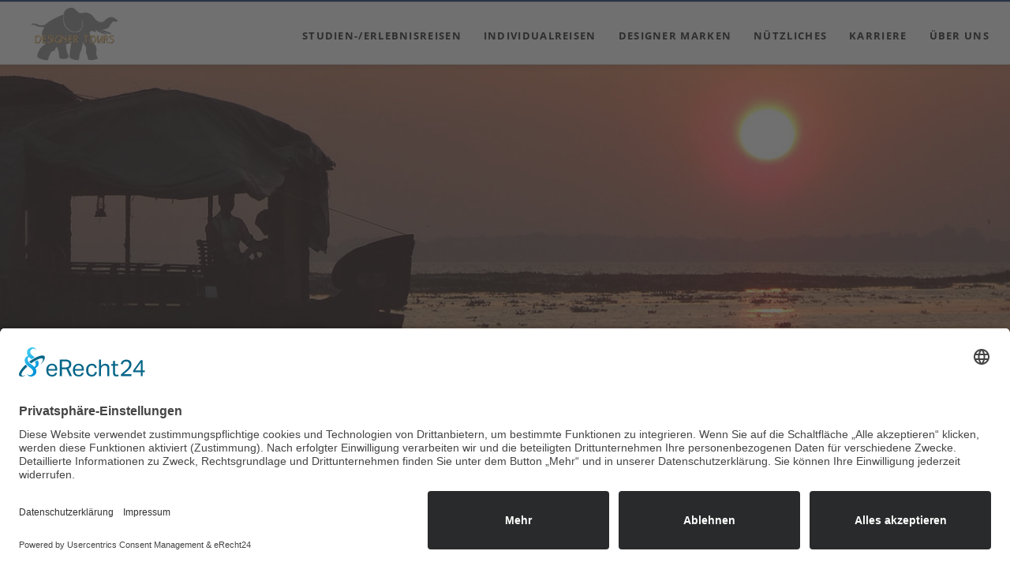

--- FILE ---
content_type: text/html; charset=utf-8
request_url: https://designer-tours.de/datenschutz/
body_size: 11876
content:
<!DOCTYPE html>
<html lang="de-DE">
<head>

      <meta charset="utf-8">
    <title>Datenschutz - designer-tours.de</title>
    <base href="https://designer-tours.de/">

    <meta name="robots" content="index,follow">
<meta name="description" content="">
<meta name="keywords" content="">

<script id="usercentrics-cmp" async data-eu-mode="true" data-settings-id="VA_N-JXhd" src="https://app.eu.usercentrics.eu/browser-ui/latest/loader.js"></script>


    <meta name="viewport" content="width=device-width,initial-scale=1.0,shrink-to-fit=no">
        <link rel="stylesheet" href="assets/css/493d4fad5fa2.css">
        <script src="assets/js/752dda27297c.js"></script>

          <!--[if lt IE 9]><script src="assets/html5shiv/3.7.2/html5shiv-printshiv.min.js"></script><![endif]-->
      
</head>
<body id="top" class="mac chrome webkit ch131 oneo-no-sidebar oneo-fullwidth">

  	
	<div class="page">

					<header class="page-header">
				
<div class="header-navigation">
<div class="main-navigation-wrapper">
<!-- indexer::stop -->
<h1 class="ce_rsce_oneo_logo logo">
	<a href="">
								

<img src="files/designer-tours.de/img/logo-dt.png" width="2709" height="1668" alt="designer-tours.de">


			</a>
</h1>
<!-- indexer::continue -->

<!-- indexer::stop -->
<nav class="mod_rocksolid_mega_menu main-navigation block">

  
  <a href="datenschutz/#skipNavigation182" class="invisible">Navigation überspringen</a>

  <ul class="level_1">

	
				
		
			<li class="submenu sibling first">
				<a href="studien-erlebnisreisen/" title="Studien-/Erlebnisreisen" class="submenu sibling first">Studien-/Erlebnisreisen									</a>
				<ul class="level_2">

	
				
		
			<li class="submenu first">
				<a href="studien-erlebnisreisen/reisen-nach-afrika/" title="Reisen nach Afrika" class="submenu first">Reisen nach Afrika									</a>
				<ul class="level_3">

	
				
		
			<li class="first last">
				<a href="studien-erlebnisreisen/reisen-nach-afrika/sansibar/" title="Sansibar" class="first last">Sansibar									</a>
							</li>

		
	
</ul>
			</li>

		
	
				
		
			<li>
				<a href="studien-erlebnisreisen/reisen-nach-asien/" title="Indien Insider">Reisen nach Asien									</a>
							</li>

		
	
				
		
			<li>
				<a href="studien-erlebnisreisen/reisen-nach-australien-neuseeland/" title="Reisen nach Australien &amp; Neuseeland">Reisen nach Australien & Neuseeland									</a>
							</li>

		
	
				
		
			<li>
				<a href="studien-erlebnisreisen/reisen-nach-europa/Montenegro/" title="Wilde Schönheit im Balkan">Reisen nach Europa									</a>
							</li>

		
	
				
		
			<li>
				<a href="studien-erlebnisreisen/reisen-nach-latein-und-suedamerika/" title="Reisen nach Latein- und Südamerika">Reisen nach Latein- und Südamerika									</a>
							</li>

		
	
				
		
			<li>
				<a href="studien-erlebnisreisen/reisen-nach-nordamerika/" title="Reisen nach Nordamerika">Reisen nach Nordamerika									</a>
							</li>

		
	
				
		
			<li>
				<a href="studien-erlebnisreisen/reisen-in-den-orient/" title="Reisen in den Orient">Reisen in den Orient									</a>
							</li>

		
	
				
		
			<li>
				<a href="studien-erlebnisreisen/unsere-staedtereisen-city-breaks/" title="Unsere Städtereisen / City-Breaks">Unsere Städtereisen / City-Breaks									</a>
							</li>

		
	
				
		
			<li class="last">
				<a href="studien-erlebnisreisen/wanderreisen/" title="Wanderreisen" class="last">Wanderreisen									</a>
							</li>

		
	
</ul>
			</li>

		
	
				
		
			<li class="sibling">
				<a href="individualreisen/" title="Individualreisen" class="sibling">Individualreisen									</a>
							</li>

		
	
				
		
			<li class="submenu sibling">
				<a href="designer-marken/" title="DESIGNER Marken" class="submenu sibling">DESIGNER Marken									</a>
				<ul class="level_2">

	
				
		
			<li class="first">
				<a href="designer-tours-de/" title="DESIGNER TOURS" class="first">DESIGNER TOURS									</a>
							</li>

		
	
				
		
			<li>
				<a href="http://www.designer-reiselounge.de/" title="ReiseLOUNGE" target="_blank">ReiseLOUNGE									</a>
							</li>

		
	
				
		
			<li class="last">
				<a href="https://www.designer-ferienwohnungen.de" title="Designer Ferienwohnungen" class="last" target="_blank">Designer Ferienwohnungen									</a>
							</li>

		
	
</ul>
			</li>

		
	
				
		
			<li class="submenu sibling">
				<a href="nuetzliches/" title="Nützliches" class="submenu sibling">Nützliches									</a>
				<ul class="level_2">

	
				
		
			<li class="first">
				<a href="https://myflyright.com/de/?utm_source=INPXFX&utm_content=referral_link" title="Myflyright" class="first" target="_blank">Myflyright									</a>
							</li>

		
	
				
		
			<li>
				<a href="nuetzliches/aus-aller-welt/" title="Aus aller Welt">Aus aller Welt									</a>
							</li>

		
	
				
		
			<li>
				<a href="https://www.reiseversicherung.de/de/erv-tippgeber-buchungslink/index.html?tipagency=020907000000&ba=standard&confirmationtarget=info@designer-tours.de&confirmationtype=emailplaintext" title="Reiseversicherung" target="_blank">Reiseversicherung									</a>
							</li>

		
	
				
		
			<li>
				<a href="https://designer-tours.de/files/designer-tours.de/Formblatt%20Designer%20Tours%20GmbH%26CoKG.pdf" title="Formblatt" target="_blank">Formblatt									</a>
							</li>

		
	
				
		
			<li class="last">
				<a href="https://designer-tours.de/files/designer-tours.de/Anmeldeformular_2022.pdf" title="Anmeldeformular" class="last" target="_blank">Anmeldeformular									</a>
							</li>

		
	
</ul>
			</li>

		
	
				
		
			<li class="submenu sibling">
				<a href="karriere/" title="Karriere" class="submenu sibling">Karriere									</a>
				<ul class="level_2">

	
				
		
			<li class="first last">
				<a href="stellenausschreibungen/" title="Stellenausschreibungen" class="first last">Stellenausschreibungen									</a>
							</li>

		
	
</ul>
			</li>

		
	
				
		
			<li class="submenu sibling last">
				<a href="ueber-uns/" title="Über uns" class="submenu sibling last">Über uns									</a>
				<ul class="level_2">

	
				
		
			<li class="first">
				<a href="ueber-uns/kontakt/" title="Kontakt" class="first">Kontakt									</a>
							</li>

		
	
				
		
			<li>
				<a href="ueber-uns/unser-team/" title="Unser Team">Unser Team									</a>
							</li>

		
	
				
		
			<li>
				<a href="ueber-uns/andere-ueber-uns/" title="Andere über uns">Andere über uns									</a>
							</li>

		
	
				
		
			<li>
				<a href="ueber-uns/sozial-verantwortliches-reisen/" title="Sozial verantwortliches Reisen">Sozial verantwortliches Reisen									</a>
							</li>

		
	
				
		
			<li class="last">
				<a href="ueber-uns/auszeichnungen/" title="Auszeichnungen" class="last">Auszeichnungen									</a>
							</li>

		
	
</ul>
			</li>

		
	
</ul>

  <a id="skipNavigation182" class="invisible">&nbsp;</a>

</nav>
<!-- indexer::continue -->

</div>
</div>
<div class="main-navigation-mobile">
<!-- indexer::stop -->
<nav class="mod_customnav block">

  
  <a href="datenschutz/#skipNavigation151" class="invisible">Navigation überspringen</a>

  <ul class="level_1">

	
				
		
			<li class="first">
				<a href="studien-erlebnisreisen/" title="Studien-/Erlebnisreisen" class="first">Studien-/Erlebnisreisen									</a>
							</li>

		
	
				
		
			<li>
				<a href="studien-erlebnisreisen/reisen-nach-nordamerika/" title="Reisen nach Nordamerika">Reisen nach Nordamerika									</a>
							</li>

		
	
				
		
			<li>
				<a href="studien-erlebnisreisen/reisen-nach-afrika/" title="Reisen nach Afrika">Reisen nach Afrika									</a>
							</li>

		
	
				
		
			<li>
				<a href="studien-erlebnisreisen/reisen-nach-asien/" title="Indien Insider">Reisen nach Asien									</a>
							</li>

		
	
				
		
			<li>
				<a href="studien-erlebnisreisen/reisen-nach-australien-neuseeland/" title="Reisen nach Australien &amp; Neuseeland">Reisen nach Australien & Neuseeland									</a>
							</li>

		
	
				
		
			<li>
				<a href="studien-erlebnisreisen/reisen-nach-europa/Montenegro/" title="Wilde Schönheit im Balkan">Reisen nach Europa									</a>
							</li>

		
	
				
		
			<li>
				<a href="studien-erlebnisreisen/reisen-nach-latein-und-suedamerika/" title="Reisen nach Latein- und Südamerika">Reisen nach Latein- und Südamerika									</a>
							</li>

		
	
				
		
			<li>
				<a href="individualreisen/" title="Individualreisen">Individualreisen									</a>
							</li>

		
	
				
		
			<li>
				<a href="stellenausschreibungen/" title="Stellenausschreibungen">Stellenausschreibungen									</a>
							</li>

		
	
				
		
			<li>
				<a href="kundenstimmen/" title="Kundenstimmen">Kundenstimmen									</a>
							</li>

		
	
				
		
			<li>
				<a href="ueber-uns/" title="Über uns">Über uns									</a>
							</li>

		
	
				
		
			<li>
				<a href="ueber-uns/unser-team/" title="Unser Team">Unser Team									</a>
							</li>

		
	
				
		
			<li>
				<a href="ueber-uns/kontakt/" title="Kontakt">Kontakt									</a>
							</li>

		
	
				
		
			<li>
				<a href="impressum/" title="Impressum">Impressum									</a>
							</li>

		
	
				
		
			<li class="active">
				<span class="active">Datenschutz									</span>
							</li>

		
	
				
		
			<li class="last">
				<a href="agb/" title="AGB" class="last">AGB									</a>
							</li>

		
	
</ul>

  <a id="skipNavigation151" class="invisible">&nbsp;</a>

</nav>
<!-- indexer::continue -->
<ul class="icon-links ce_rsce_oneo_icon_links main-navigation-mobile-icons">
			<li>
			<a href="&#35;" data-icon="&#xe132;" style="color: #55acee;">
				<span class="icon-links-label">Twitter</span>
			</a>
		</li>
			<li>
			<a href="&#35;" data-icon="&#xe098;" style="color: #cc3d2d;">
				<span class="icon-links-label">Google+</span>
			</a>
		</li>
			<li>
			<a href="&#35;" data-icon="&#xe076;" style="color: #3b5998;">
				<span class="icon-links-label">Facebook</span>
			</a>
		</li>
	</ul>

</div>			</header>
		
			
<div class="tagline">
<div class="tagline-inner">
</div>
</div>
		<div class="content-wrapper">

			<section role="main" class="main-content">

				
<div class="mod_article first block" id="slider-62">

  
  <div class="mod_rocksolid_slider first last block">

			
	
	
	
		
		
		
		
		<div data-rsts-type="image">
							

<img src="files/designer-tours.de/img/Suedindien/DSC00629slide.jpg" width="1920" height="402" alt="">


								</div>

		
	
	
	
</div>

<script>
(function() {

var sliderElement = [].slice.call(document.getElementsByClassName('mod_rocksolid_slider'), -1 )[0];

if (window.jQuery && jQuery.fn.rstSlider) {
	init();
}
else {
	document.addEventListener('DOMContentLoaded', init);
}

function init() {

	var $ = jQuery;
	var slider = $(sliderElement);

		slider.find('video[data-rsts-background], [data-rsts-type=video] video').each(function() {
		// Disable mejs for videos
		this.player = false;
	});
	
	slider.rstSlider({"type":"fade-in-out","skin":"liquid","height":"400px","navType":"bullets","scaleMode":"crop","imagePosition":"center","random":false,"loop":true,"videoAutoplay":false,"autoplayProgress":false,"pauseAutoplayOnHover":false,"keyboard":true,"captions":true,"controls":true,"thumbControls":false,"combineNavItems":true,"autoplay":6000,"visibleAreaAlign":0.5,"gapSize":"0%"});

		// Fix missing lightbox links
	$(function() {

		if (!$.fn.colorbox) {
			return;
		}

		var lightboxConfig = {
						loop: false,
			rel: function() {
				return $(this).attr('data-lightbox');
			},
			maxWidth: '95%',
			maxHeight: '95%'
					};

		
		var update = function(links) {
						links.colorbox(lightboxConfig);
		};

		slider.on('rsts-slidestart rsts-slidestop', function(event) {
			update(slider.find('a[data-lightbox]'));
		});

		update(slider.find('a[data-lightbox]'));

	});
	
}

})();
</script>

  
</div>

<div class="mod_article last block" id="datenschutz">

  
  
<div class="centered-wrapper ce_rsce_oneo_centered_wrapper_start first " style=" ">

	
	
	<div class="centered-wrapper-inner ">

<div class="headline-box -align-left ce_rsce_oneo_headline_box ">
				<h2 class=" ">Datenschutz</h2>
	</div>

<div class="ce_text block">

  
  
      <h1>Datenschutzinformation</h1>
<h2>1. Datenschutz auf einen Blick</h2>
<h3>Allgemeine Hinweise</h3>
<p>Die folgenden Hinweise geben einen einfachen Überblick darüber, was mit Ihren personenbezogenen Daten passiert, wenn Sie diese Website besuchen. Personenbezogene Daten sind alle Daten, mit denen Sie persönlich identifiziert werden können. Ausführliche Informationen zum Thema Datenschutz entnehmen Sie unserer unter diesem Text aufgeführten Datenschutzinfomation.</p>
<h3>Datenerfassung auf dieser Website</h3>
<h4>Wer ist verantwortlich für die Datenerfassung auf dieser Website?</h4>
<p>Die Datenverarbeitung auf dieser Website erfolgt durch den Websitebetreiber. Dessen Kontaktdaten können Sie dem Impressum dieser Website entnehmen.</p>
<h4>Wie erfassen wir Ihre Daten?</h4>
<p>Ihre Daten werden zum einen dadurch erhoben, dass Sie uns diese mitteilen. Hierbei kann es sich z.&nbsp;B. um Daten handeln, die Sie in ein Kontaktformular eingeben.</p>
<p>Andere Daten werden automatisch oder nach Ihrer Einwilligung beim Besuch der Website durch unsere IT-Systeme erfasst. Das sind vor allem technische Daten (z.&nbsp;B. Internetbrowser, Betriebssystem oder Uhrzeit des Seitenaufrufs). Die Erfassung dieser Daten erfolgt automatisch, sobald Sie diese Website betreten.</p>
<h4>Wofür nutzen wir Ihre Daten?</h4>
<p>Ein Teil der Daten wird erhoben, um eine fehlerfreie Bereitstellung der Website zu gewährleisten. Andere Daten können zur Analyse Ihres Nutzerverhaltens verwendet werden.</p>
<h4>Welche Rechte haben Sie bezüglich Ihrer Daten?</h4>
<p>Sie haben jederzeit das Recht, unentgeltlich Auskunft über Herkunft, Empfänger und Zweck Ihrer gespeicherten personenbezogenen Daten zu erhalten. Sie haben außerdem ein Recht, die Berichtigung oder Löschung dieser Daten zu verlangen. Wenn Sie eine Einwilligung zur Datenverarbeitung erteilt haben, können Sie diese Einwilligung jederzeit für die Zukunft widerrufen. Außerdem haben Sie das Recht, unter bestimmten Umständen die Einschränkung der Verarbeitung Ihrer personenbezogenen Daten zu verlangen. Des Weiteren steht Ihnen ein Beschwerderecht bei der zuständigen Aufsichtsbehörde zu.</p>
<p>Hierzu sowie zu weiteren Fragen zum Thema Datenschutz können Sie sich jederzeit unter der im Impressum angegebenen Adresse an uns wenden.</p>
<h2>2. Hosting und Content Delivery Networks (CDN)</h2>
<h3>Externes Hosting</h3>
<p>Diese Website wird bei einem externen Dienstleister gehostet (Hoster). Die personenbezogenen Daten, die auf dieser Website erfasst werden, werden auf den Servern des Hosters gespeichert. Hierbei kann es sich v. a. um IP-Adressen, Kontaktanfragen, Meta- und Kommunikationsdaten, Vertragsdaten, Kontaktdaten, Namen, Websitezugriffe und sonstige Daten, die über eine Website generiert werden, handeln.</p>
<p>Der Einsatz des Hosters erfolgt zum Zwecke der Vertragserfüllung gegenüber unseren potenziellen und bestehenden Kunden (Art. 6 Abs. 1 lit. b DSGVO) und im Interesse einer sicheren, schnellen und effizienten Bereitstellung unseres Online-Angebots durch einen professionellen Anbieter (Art. 6 Abs. 1 lit. f DSGVO).</p>
<p>Unser Hoster wird Ihre Daten nur insoweit verarbeiten, wie dies zur Erfüllung seiner Leistungspflichten erforderlich ist und unsere Weisungen in Bezug auf diese Daten befolgen.</p>
<p>Wir setzen folgenden Hoster ein:</p>
<p>moondesign<br> Vogteistr. 19<br> 23570 Lübeck-Travemünde</p>
<h4>Abschluss eines Vertrages über Auftragsverarbeitung</h4>
<p>Um die datenschutzkonforme Verarbeitung zu gewährleisten, haben wir einen Vertrag über Auftragsverarbeitung mit unserem Hoster geschlossen.</p>
<h2>3. Allgemeine Hinweise und Pflicht&shy;informationen</h2>
<h3>Datenschutz</h3>
<p>Die Betreiber dieser Seiten nehmen den Schutz Ihrer persönlichen Daten sehr ernst. Wir behandeln Ihre personenbezogenen Daten vertraulich und entsprechend der gesetzlichen Datenschutzvorschriften sowie dieser Datenschutzerklärung.</p>
<p>Wenn Sie diese Website benutzen, werden verschiedene personenbezogene Daten erhoben. Personenbezogene Daten sind Daten, mit denen Sie persönlich identifiziert werden können. Die vorliegende Datenschutzerklärung erläutert, welche Daten wir erheben und wofür wir sie nutzen. Sie erläutert auch, wie und zu welchem Zweck das geschieht.</p>
<p>Wir weisen darauf hin, dass die Datenübertragung im Internet (z.&nbsp;B. bei der Kommunikation per E-Mail) Sicherheitslücken aufweisen kann. Ein lückenloser Schutz der Daten vor dem Zugriff durch Dritte ist nicht möglich.</p>
<h3>Hinweis zur verantwortlichen Stelle</h3>
<p>Die verantwortliche Stelle für die Datenverarbeitung auf dieser Website ist:</p>
<p>DESIGNER TOURS GmbH &amp; Co.KG<br>Flensburger Str. 40 • 24376 Kappeln</p>
<p>Telefon: +49 (0) 4642 - 92575 0<br>Telefax: +49 (0) 4642 - 92575 26<br>E-Mail: &#105;&#110;&#x66;&#111;&#x40;&#x64;&#x65;&#115;&#x69;&#x67;&#110;&#x65;&#x72;&#45;&#x74;&#x6F;&#x75;&#114;&#x73;&#46;&#x64;&#101;<br>Website: www.designer-tours.de</p>
<p>Amtsgericht Flensburg • HR A 10388<br>StNr.: 29/280/59342 • UStID: DE 338535175<br>Persönlich haftende Gesellschafterin:<br>DESIGNER TOURS Verwaltungs GmbH <br>Amtsgericht Flensburg, HR B 14640 <br>Geschäftsführer : Sumeet Sehgal</p>
<p>Verantwortliche Stelle ist die natürliche oder juristische Person, die allein oder gemeinsam mit anderen über die Zwecke und Mittel der Verarbeitung von personenbezogenen Daten (z.&nbsp;B. Namen, E-Mail-Adressen o. Ä.) entscheidet.</p>
<h3>Speicherdauer</h3>
<p>Soweit innerhalb dieser Datenschutzerklärung keine speziellere Speicherdauer genannt wurde, verbleiben Ihre personenbezogenen Daten bei uns, bis der Zweck für die Datenverarbeitung entfällt. Wenn Sie ein berechtigtes Löschersuchen geltend machen oder eine Einwilligung zur Datenverarbeitung widerrufen, werden Ihre Daten gelöscht, sofern wir keinen anderen rechtlich zulässigen&nbsp; Gründe für die Speicherung Ihrer personenbezogenen Daten haben (z.B. steuer- oder handelsrechtliche Aufbewahrungsfristen); im letztgenannten Fall erfolgt die Löschung nach Fortfall dieser Gründe.</p>
<h3>&nbsp;</h3>
<h3>Widerruf Ihrer Einwilligung zur Datenverarbeitung</h3>
<p>Viele Datenverarbeitungsvorgänge sind nur mit Ihrer ausdrücklichen Einwilligung möglich. Sie können eine bereits erteilte Einwilligung jederzeit widerrufen. Die Rechtmäßigkeit der bis zum Widerruf erfolgten Datenverarbeitung bleibt vom Widerruf unberührt.</p>
<h3>Widerspruchsrecht gegen die Datenerhebung in besonderen Fällen sowie gegen Direktwerbung (Art. 21 DSGVO)</h3>
<p>WENN DIE DATENVERARBEITUNG AUF GRUNDLAGE VON ART. 6 ABS. 1 LIT. E ODER F DSGVO ERFOLGT, HABEN SIE JEDERZEIT DAS RECHT, AUS GRÜNDEN, DIE SICH AUS IHRER BESONDEREN SITUATION ERGEBEN, GEGEN DIE VERARBEITUNG IHRER PERSONENBEZOGENEN DATEN WIDERSPRUCH EINZULEGEN; DIES GILT AUCH FÜR EIN AUF DIESE BESTIMMUNGEN GESTÜTZTES PROFILING. DIE JEWEILIGE RECHTSGRUNDLAGE, AUF DENEN EINE VERARBEITUNG BERUHT, ENTNEHMEN SIE DIESER DATENSCHUTZERKLÄRUNG. WENN SIE WIDERSPRUCH EINLEGEN, WERDEN WIR IHRE BETROFFENEN PERSONENBEZOGENEN DATEN NICHT MEHR VERARBEITEN, ES SEI DENN, WIR KÖNNEN ZWINGENDE SCHUTZWÜRDIGE GRÜNDE FÜR DIE VERARBEITUNG NACHWEISEN, DIE IHRE INTERESSEN, RECHTE UND FREIHEITEN ÜBERWIEGEN ODER DIE VERARBEITUNG DIENT DER GELTENDMACHUNG, AUSÜBUNG ODER VERTEIDIGUNG VON RECHTSANSPRÜCHEN (WIDERSPRUCH NACH ART. 21 ABS. 1 DSGVO).</p>
<p>WERDEN IHRE PERSONENBEZOGENEN DATEN VERARBEITET, UM DIREKTWERBUNG ZU BETREIBEN, SO HABEN SIE DAS RECHT, JEDERZEIT WIDERSPRUCH GEGEN DIE VERARBEITUNG SIE BETREFFENDER PERSONENBEZOGENER DATEN ZUM ZWECKE DERARTIGER WERBUNG EINZULEGEN; DIES GILT AUCH FÜR DAS PROFILING, SOWEIT ES MIT SOLCHER DIREKTWERBUNG IN VERBINDUNG STEHT. WENN SIE WIDERSPRECHEN, WERDEN IHRE PERSONENBEZOGENEN DATEN ANSCHLIESSEND NICHT MEHR ZUM ZWECKE DER DIREKTWERBUNG VERWENDET (WIDERSPRUCH NACH ART. 21 ABS. 2 DSGVO).</p>
<h3>Beschwerde&shy;recht bei der zuständigen Aufsichts&shy;behörde</h3>
<p>Im Falle von Verstößen gegen die DSGVO steht den Betroffenen ein Beschwerderecht bei einer Aufsichtsbehörde, insbesondere in dem Mitgliedstaat ihres gewöhnlichen Aufenthalts, ihres Arbeitsplatzes oder des Orts des mutmaßlichen Verstoßes zu. Das Beschwerderecht besteht unbeschadet anderweitiger verwaltungsrechtlicher oder gerichtlicher Rechtsbehelfe.</p>
<h3>Recht auf Daten&shy;übertrag&shy;barkeit</h3>
<p>Sie haben das Recht, Daten, die wir auf Grundlage Ihrer Einwilligung oder in Erfüllung eines Vertrags automatisiert verarbeiten, an sich oder an einen Dritten in einem gängigen, maschinenlesbaren Format aushändigen zu lassen. Sofern Sie die direkte Übertragung der Daten an einen anderen Verantwortlichen verlangen, erfolgt dies nur, soweit es technisch machbar ist.</p>
<h3>SSL- bzw. TLS-Verschlüsselung</h3>
<p>Diese Seite nutzt aus Sicherheitsgründen und zum Schutz der Übertragung vertraulicher Inhalte, wie zum Beispiel Bestellungen oder Anfragen, die Sie an uns als Seitenbetreiber senden, eine SSL- bzw. TLS-Verschlüsselung. Eine verschlüsselte Verbindung erkennen Sie daran, dass die Adresszeile des Browsers von „http://“ auf „https://“ wechselt und an dem Schloss-Symbol in Ihrer Browserzeile.</p>
<p>Wenn die SSL- bzw. TLS-Verschlüsselung aktiviert ist, können die Daten, die Sie an uns übermitteln, nicht von Dritten mitgelesen werden.</p>
<h3>Auskunft, Löschung und Berichtigung</h3>
<p>Sie haben im Rahmen der geltenden gesetzlichen Bestimmungen jederzeit das Recht auf unentgeltliche Auskunft über Ihre gespeicherten personenbezogenen Daten, deren Herkunft und Empfänger und den Zweck der Datenverarbeitung und ggf. ein Recht auf Berichtigung oder Löschung dieser Daten. Hierzu sowie zu weiteren Fragen zum Thema personenbezogene Daten können Sie sich jederzeit unter der im Impressum angegebenen Adresse an uns wenden.</p>
<h3>Recht auf Einschränkung der Verarbeitung</h3>
<p>Sie haben das Recht, die Einschränkung der Verarbeitung Ihrer personenbezogenen Daten zu verlangen. Hierzu können Sie sich jederzeit unter der im Impressum angegebenen Adresse an uns wenden. Das Recht auf Einschränkung der Verarbeitung besteht in folgenden Fällen:</p>
<ul>
<li>Wenn Sie die Richtigkeit Ihrer bei uns gespeicherten personenbezogenen Daten bestreiten, benötigen wir in der Regel Zeit, um dies zu überprüfen. Für die Dauer der Prüfung haben Sie das Recht, die Einschränkung der Verarbeitung Ihrer personenbezogenen Daten zu verlangen.</li>
<li>Wenn die Verarbeitung Ihrer personenbezogenen Daten unrechtmäßig geschah/geschieht, können Sie statt der Löschung die Einschränkung der Datenverarbeitung verlangen.</li>
<li>Wenn wir Ihre personenbezogenen Daten nicht mehr benötigen, Sie sie jedoch zur Ausübung, Verteidigung oder Geltendmachung von Rechtsansprüchen benötigen, haben Sie das Recht, statt der Löschung die Einschränkung der Verarbeitung Ihrer personenbezogenen Daten zu verlangen.</li>
<li>Wenn Sie einen Widerspruch nach Art. 21 Abs. 1 DSGVO eingelegt haben, muss eine Abwägung zwischen Ihren und unseren Interessen vorgenommen werden. Solange noch nicht feststeht, wessen Interessen überwiegen, haben Sie das Recht, die Einschränkung der Verarbeitung Ihrer personenbezogenen Daten zu verlangen.</li>
</ul>
<p>Wenn Sie die Verarbeitung Ihrer personenbezogenen Daten eingeschränkt haben, dürfen diese Daten – von ihrer Speicherung abgesehen – nur mit Ihrer Einwilligung oder zur Geltendmachung, Ausübung oder Verteidigung von Rechtsansprüchen oder zum Schutz der Rechte einer anderen natürlichen oder juristischen Person oder aus Gründen eines wichtigen öffentlichen Interesses der Europäischen Union oder eines Mitgliedstaats verarbeitet werden.</p>
<h3>Widerspruch gegen Werbe-E-Mails</h3>
<p>Der Nutzung von im Rahmen der Impressumspflicht veröffentlichten Kontaktdaten zur Übersendung von nicht ausdrücklich angeforderter Werbung und Informationsmaterialien wird hiermit widersprochen. Die Betreiber der Seiten behalten sich ausdrücklich rechtliche Schritte im Falle der unverlangten Zusendung von Werbeinformationen, etwa durch Spam-E-Mails, vor.</p>
<h2>4. Datenerfassung auf dieser Website</h2>
<h3>Cookies</h3>
<p>Unsere Internetseiten verwenden so genannte „Cookies“. Cookies sind kleine Textdateien und richten auf Ihrem Endgerät keinen Schaden an. Sie werden entweder vorübergehend für die Dauer einer Sitzung (Session-Cookies) oder dauerhaft (permanente Cookies) auf Ihrem Endgerät gespeichert. Session-Cookies werden nach Ende Ihres Besuchs automatisch gelöscht. Permanente Cookies bleiben auf Ihrem Endgerät gespeichert, bis Sie diese selbst löschen&nbsp;oder eine automatische Löschung durch Ihren Webbrowser erfolgt.</p>
<p>Teilweise können auch Cookies von Drittunternehmen auf Ihrem Endgerät gespeichert werden, wenn Sie unsere Seite betreten (Third-Party-Cookies). Diese ermöglichen uns oder Ihnen die Nutzung bestimmter Dienstleistungen des Drittunternehmens (z.B. Cookies zur Abwicklung von Zahlungsdienstleistungen).</p>
<p>Cookies haben verschiedene Funktionen. Zahlreiche Cookies sind technisch notwendig, da bestimmte Websitefunktionen ohne diese nicht funktionieren würden (z.B. die Warenkorbfunktion oder die Anzeige von Videos). Andere Cookies dienen dazu, das Nutzerverhalten auszuwerten&nbsp;oder Werbung anzuzeigen.</p>
<p>Cookies, die zur Durchführung des elektronischen Kommunikationsvorgangs (notwendige Cookies) oder zur Bereitstellung bestimmter, von Ihnen erwünschter Funktionen (funktionale Cookies, z. B. für die Warenkorbfunktion) oder zur Optimierung der Website (z.B. Cookies zur Messung des Webpublikums) erforderlich sind, werden auf Grundlage von Art. 6 Abs. 1 lit. f DSGVO gespeichert, sofern keine andere Rechtsgrundlage angegeben wird. Der Websitebetreiber hat ein berechtigtes Interesse an der Speicherung von Cookies zur technisch fehlerfreien und optimierten Bereitstellung seiner Dienste. Sofern eine Einwilligung zur Speicherung von Cookies abgefragt wurde, erfolgt die Speicherung der betreffenden Cookies ausschließlich auf Grundlage dieser Einwilligung (Art. 6 Abs. 1 lit. a DSGVO); die Einwilligung ist jederzeit widerrufbar.</p>
<p>Sie können Ihren Browser so einstellen, dass Sie über das Setzen von Cookies informiert werden und Cookies nur im Einzelfall erlauben, die Annahme von Cookies für bestimmte Fälle oder generell ausschließen sowie das automatische Löschen der Cookies beim Schließen des Browsers aktivieren. Bei der Deaktivierung von Cookies kann die Funktionalität dieser Website eingeschränkt sein.</p>
<p>Soweit Cookies von Drittunternehmen oder zu Analysezwecken eingesetzt werden, werden wir Sie hierüber im Rahmen dieser Datenschutzerklärung gesondert informieren und ggf. eine Einwilligung abfragen.</p>
<h3>Cookie-Einwilligung mit Usercentrics</h3>
<p>Diese Website nutzt die Cookie-Consent-Technologie von Usercentrics, um Ihre Einwilligung zur Speicherung bestimmter Cookies auf Ihrem Endgerät oder zum Einsatz bestimmter Technologien einzuholen und diese datenschutzkonform zu dokumentieren. Anbieter dieser Technologie ist die Usercentrics GmbH, Rosental 4, 80331 München, Website: <a href="https://usercentrics.com/de/" target="_blank" rel="noopener noreferrer">https://usercentrics.com/de/</a> (im Folgenden „Usercentrics“).</p>
<p>Wenn Sie unsere Website betreten, werden folgende personenbezogene Daten an Usercentrics übertragen:</p>
<ul>
<li>Ihre Einwilligung(en) bzw. der Widerruf Ihrer Einwilligung(en)</li>
<li>Ihre IP-Adresse</li>
<li>Informationen über Ihren Browser</li>
<li>Informationen über Ihr Endgerät</li>
<li>Zeitpunkt Ihres Besuchs auf der Website</li>
</ul>
<p>Des Weiteren speichert Usercentrics ein Cookie in Ihrem Browser, um Ihnen die erteilten Einwilligungen bzw. deren Widerruf zuordnen zu können. Die so erfassten Daten werden gespeichert, bis Sie uns zur Löschung auffordern, das Usercentrics-Cookie selbst löschen oder der Zweck für die Datenspeicherung entfällt. Zwingende gesetzliche Aufbewahrungspflichten bleiben unberührt.</p>
<p>Der Einsatz von Usercentrics erfolgt, um die gesetzlich vorgeschriebenen Einwilligungen für den Einsatz bestimmter Technologien einzuholen. Rechtsgrundlage hierfür ist Art. 6 Abs. 1 S. 1 lit. c DSGVO.</p>
<h4>Vertrag über Auftragsverarbeitung</h4>
<p>Wir haben einen Vertrag über Auftragsverarbeitung mit Usercentrics geschlossen. Hierbei handelt es sich um einen datenschutzrechtlich vorgeschriebenen Vertrag, der gewährleistet, dass Usercentrics die personenbezogenen Daten unserer Websitebesucher nur nach unseren Weisungen und unter Einhaltung der der DSGVO verarbeitet.</p>
<h3>Server-Log-Dateien</h3>
<p>Der Provider der Seiten erhebt und speichert automatisch Informationen in so genannten Server-Log-Dateien, die Ihr Browser automatisch an uns übermittelt. Dies sind:</p>
<ul>
<li>Browsertyp und Browserversion</li>
<li>verwendetes Betriebssystem</li>
<li>Referrer URL</li>
<li>Hostname des zugreifenden Rechners</li>
<li>Uhrzeit der Serveranfrage</li>
<li>IP-Adresse</li>
</ul>
<p>Eine Zusammenführung dieser Daten mit anderen Datenquellen wird nicht vorgenommen.</p>
<p>Die Erfassung dieser Daten erfolgt auf Grundlage von Art. 6 Abs. 1 lit. f DSGVO. Der Websitebetreiber hat ein berechtigtes Interesse an der technisch fehlerfreien Darstellung und der Optimierung seiner Website – hierzu müssen die Server-Log-Files erfasst werden.</p>
<h3>Kontaktformular</h3>
<p>Wenn Sie uns per Kontaktformular Anfragen zukommen lassen, werden Ihre Angaben aus dem Anfrageformular inklusive der von Ihnen dort angegebenen Kontaktdaten zwecks Bearbeitung der Anfrage und für den Fall von Anschlussfragen bei uns gespeichert. Diese Daten geben wir nicht ohne Ihre Einwilligung weiter.</p>
<p>Die Verarbeitung dieser Daten erfolgt auf Grundlage von Art. 6 Abs. 1 lit. b DSGVO, sofern Ihre Anfrage mit der Erfüllung eines Vertrags zusammenhängt oder zur Durchführung vorvertraglicher Maßnahmen erforderlich ist. In allen übrigen Fällen beruht die Verarbeitung auf unserem berechtigten Interesse an der effektiven Bearbeitung der an uns gerichteten Anfragen (Art. 6 Abs. 1 lit. f DSGVO) oder auf Ihrer Einwilligung (Art. 6 Abs. 1 lit. a DSGVO) sofern diese abgefragt wurde.</p>
<p>Die von Ihnen im Kontaktformular eingegebenen Daten verbleiben bei uns, bis Sie uns zur Löschung auffordern, Ihre Einwilligung zur Speicherung widerrufen oder der Zweck für die Datenspeicherung entfällt (z.&nbsp;B. nach abgeschlossener Bearbeitung Ihrer Anfrage). Zwingende gesetzliche Bestimmungen – insbesondere Aufbewahrungsfristen – bleiben unberührt.</p>
<h3>Anfrage per E-Mail, Telefon oder Telefax</h3>
<p>Wenn Sie uns per E-Mail, Telefon oder Telefax kontaktieren, wird Ihre Anfrage inklusive aller daraus hervorgehenden personenbezogenen Daten (Name, Anfrage) zum Zwecke der Bearbeitung Ihres Anliegens bei uns gespeichert und verarbeitet. Diese Daten geben wir nicht ohne Ihre Einwilligung weiter.</p>
<p>Die Verarbeitung dieser Daten erfolgt auf Grundlage von Art. 6 Abs. 1 lit. b DSGVO, sofern Ihre Anfrage mit der Erfüllung eines Vertrags zusammenhängt oder zur Durchführung vorvertraglicher Maßnahmen erforderlich ist. In allen übrigen Fällen beruht die Verarbeitung auf unserem berechtigten Interesse an der effektiven Bearbeitung der an uns gerichteten Anfragen (Art. 6 Abs. 1 lit. f DSGVO) oder auf Ihrer Einwilligung (Art. 6 Abs. 1 lit. a DSGVO) sofern diese abgefragt wurde.</p>
<p>Die von Ihnen an uns per Kontaktanfragen übersandten Daten verbleiben bei uns, bis Sie uns zur Löschung auffordern, Ihre Einwilligung zur Speicherung widerrufen oder der Zweck für die Datenspeicherung entfällt (z.&nbsp;B. nach abgeschlossener Bearbeitung Ihres Anliegens). Zwingende gesetzliche Bestimmungen – insbesondere gesetzliche Aufbewahrungsfristen – bleiben unberührt.</p>
<h2>5. Eigene Dienste</h2>
<h3>Umgang mit Bewerberdaten</h3>
<p>Wir bieten Ihnen die Möglichkeit, sich bei uns zu bewerben (z.&nbsp;B. per E-Mail, postalisch oder via Online-Bewerberformular). Im Folgenden informieren wir Sie über Umfang, Zweck und Verwendung Ihrer im Rahmen des Bewerbungsprozesses erhobenen personenbezogenen Daten. Wir versichern, dass die Erhebung, Verarbeitung und Nutzung Ihrer Daten in Übereinstimmung mit geltendem Datenschutzrecht und allen weiteren gesetzlichen Bestimmungen erfolgt und Ihre Daten streng vertraulich behandelt werden.</p>
<h4>Umfang und Zweck der Datenerhebung</h4>
<p>Wenn Sie uns eine Bewerbung zukommen lassen, verarbeiten wir Ihre damit verbundenen personenbezogenen Daten (z.&nbsp;B. Kontakt- und Kommunikationsdaten, Bewerbungsunterlagen, Notizen im Rahmen von Bewerbungsgesprächen etc.), soweit dies zur Entscheidung über die Begründung eines Beschäftigungsverhältnisses erforderlich ist. Rechtsgrundlage hierfür ist § 26 BDSG-neu nach deutschem Recht (Anbahnung eines Beschäftigungsverhältnisses), Art. 6 Abs. 1 lit. b DSGVO (allgemeine Vertragsanbahnung) und – sofern Sie eine Einwilligung erteilt haben – Art. 6 Abs. 1 lit. a DSGVO. Die Einwilligung ist jederzeit widerrufbar. Ihre personenbezogenen Daten werden innerhalb unseres Unternehmens ausschließlich an Personen weitergegeben, die an der Bearbeitung Ihrer Bewerbung beteiligt sind.</p>
<p>Sofern die Bewerbung erfolgreich ist, werden die von Ihnen eingereichten Daten auf Grundlage von § 26 BDSG-neu und Art. 6 Abs. 1 lit. b DSGVO zum Zwecke der Durchführung des Beschäftigungsverhältnisses in unseren Datenverarbeitungssystemen gespeichert.</p>
<h4>Aufbewahrungsdauer der Daten</h4>
<p>Sofern wir Ihnen kein Stellenangebot machen können, Sie ein Stellenangebot ablehnen oder Ihre Bewerbung zurückziehen, behalten wir uns das Recht vor, die von Ihnen übermittelten Daten auf Grundlage unserer berechtigten Interessen (Art. 6 Abs. 1 lit. f DSGVO) bis zu 6 Monate ab der Beendigung des Bewerbungsverfahrens (Ablehnung oder Zurückziehung der Bewerbung) bei uns aufzubewahren. Anschließend werden die Daten gelöscht und die physischen Bewerbungsunterlagen vernichtet. Die Aufbewahrung dient insbesondere Nachweiszwecken im Falle eines Rechtsstreits. Sofern ersichtlich ist, dass die Daten nach Ablauf der 6-Monatsfrist erforderlich sein werden (z.B. aufgrund eines drohenden oder anhängigen Rechtsstreits), findet eine Löschung erst statt, wenn der Zweck für die weitergehende Aufbewahrung entfällt.</p>
<p>Eine längere Aufbewahrung kann außerdem stattfinden, wenn Sie eine entsprechende Einwilligung (Art. 6 Abs. 1 lit. a DSGVO) erteilt haben oder wenn gesetzliche Aufbewahrungspflichten der Löschung entgegenstehen.</p>  
  
  

</div>
</div>
</div>

  
</div>

				
			</section>

			
		</div>

		
					<footer class="page-footer">
				
<!-- indexer::stop -->
<a href="datenschutz/#top" class="footer-top-link ce_rsce_oneo_footer_top">
	Nach oben</a>
<!-- indexer::continue -->
<ul class="icon-links ce_rsce_oneo_icon_links footer-icon-links">
			<li>
			<a href="https://www.facebook.com/designer.tours.de" data-icon="&#xe076;" target="_blank">
				<span class="icon-links-label">Facebook</span>
			</a>
		</li>
			<li>
			<a href="https://twitter.com/DesignerToursDE" data-icon="&#xe132;" target="_blank">
				<span class="icon-links-label">Twitter</span>
			</a>
		</li>
			<li>
			<a href="https://www.instagram.com/designer.tours/" data-icon="&#xe152;" target="_blank">
				<span class="icon-links-label">Instagram</span>
			</a>
		</li>
	</ul>

<!-- indexer::stop -->
<nav class="mod_customnav footer-navigation block">

  
  <a href="datenschutz/#skipNavigation168" class="invisible">Navigation überspringen</a>

  
<ul class="level_1">
            <li class="first"><a href="http://www.designer-reiselounge.de/" title="ReiseLOUNGE" class="first" target="_blank">ReiseLOUNGE</a></li>
                <li><a href="https://www.designer-ferienwohnungen.de/" title="Designer Ferienwohnungen" target="_blank">Designer Ferienwohnungen</a></li>
                <li class="active"><span class="active">Datenschutz</span></li>
                <li><a href="agb/" title="AGB">AGB</a></li>
                <li class="last"><a href="impressum/" title="Impressum" class="last">Impressum</a></li>
      </ul>

  <a id="skipNavigation168" class="invisible">&nbsp;</a>

</nav>
<!-- indexer::continue -->

<!-- indexer::stop -->
<p class="footer-copyright ce_rsce_oneo_footer_copyright">
	<span> © Copyright 2026 Designer Tours</span>
	</p>
<!-- indexer::continue -->
			</footer>
		
    <script type="text/plain" data-usercentrics="Google Analytics 4">
      const script = document.createElement("script");
      script.src = "https://www.googletagmanager.com/gtag/js"
      script.async = true
      document.head.appendChild(script)

      window.dataLayer = window.dataLayer || [];
      function gtag(){dataLayer.push(arguments);}
      gtag('js', new Date());
      gtag('config', 'G-V70YR7BBVZ', { 'anonymize_ip': true });
    </script>

    <script type="text/plain" data-usercentrics="Microsoft Clarity">
      (function(c,l,a,r,i,t,y){
          c[a]=c[a]||function(){(c[a].q=c[a].q||[]).push(arguments)};
          t=l.createElement(r);t.async=1;t.src="https://www.clarity.ms/tag/"+i;
          y=l.getElementsByTagName(r)[0];y.parentNode.insertBefore(t,y);
      })(window, document, "clarity", "script", "efqe5aowho");
    </script>

    <script async defer src="https://scripts.simpleanalyticscdn.com/latest.js"></script>
    <noscript><img src="https://queue.simpleanalyticscdn.com/noscript.gif" alt="" referrerpolicy="no-referrer-when-downgrade" /></noscript>

	</div>

	

  
<script src="assets/jquery/ui/1.11.4/jquery-ui.min.js"></script>
<script>
  (function($) {
    $(document).ready(function() {
      $(document).accordion({
        // Put custom options here
        heightStyle: 'content',
        header: 'div.toggler',
        collapsible: true,
        create: function(event, ui) {
          ui.header.addClass('active');
          $('div.toggler').attr('tabindex', 0);
        },
        activate: function(event, ui) {
          ui.newHeader.addClass('active');
          ui.oldHeader.removeClass('active');
          $('div.toggler').attr('tabindex', 0);
        }
      });
    });
  })(jQuery);
</script>

<script src="assets/jquery/colorbox/1.6.1/js/colorbox.min.js"></script>
<script>
  (function($) {
    $(document).ready(function() {
      $('a[data-lightbox]').map(function() {
        $(this).colorbox({
          // Put custom options here
          loop: false,
          rel: $(this).attr('data-lightbox'),
          maxWidth: '95%',
          maxHeight: '95%'
        });
      });
    });
  })(jQuery);
</script>

<script src="assets/jquery/mediaelement/2.21.2/js/mediaelement-and-player.min.js"></script>
<script>
  (function($) {
    $(document).ready(function() {
      $('video:not(.no-mejs),audio:not(.no-mejs)').filter(function() {
          return $(this).parents('picture').length === 0;
      }).mediaelementplayer({videoWidth:'100%',videoHeight:'100%',
        // Put custom options here
        pluginPath: '/assets/jquery/mediaelement/2.21.2/',
        flashName: 'legacy/flashmediaelement.swf',
        silverlightName: 'legacy/silverlightmediaelement.xap'
      });
    });
  })(jQuery);
</script>

<script src="assets/jquery/tablesorter/2.0.5/js/tablesorter.js"></script>
<script>
  (function($) {
    $(document).ready(function() {
      $('.ce_table .sortable').each(function(i, table) {
        $(table).tablesorter();
      });
    });
  })(jQuery);
</script>

<script>setTimeout(function(){var e=function(e,t){try{var n=new XMLHttpRequest}catch(r){return}n.open("GET",e,!0),n.onreadystatechange=function(){this.readyState==4&&this.status==200&&typeof t=="function"&&t(this.responseText)},n.send()},t="system/cron/cron.";e(t+"txt",function(n){parseInt(n||0)<Math.round(+(new Date)/1e3)-86400&&e(t+"php")})},5e3);</script>

<script src="files/oneo/js/script.js"></script>

</body>
</html>


--- FILE ---
content_type: application/javascript
request_url: https://designer-tours.de/files/oneo/js/script.js
body_size: 6400
content:
// must be loaded at the end of the body element
(function(){
	var addEvent = function(element, events, func){
			events = events.split(' ');
			for (var i = 0; i < events.length; i++) {
				if(element.addEventListener){
					element.addEventListener(events[i], func, false);
				}
				else{
					element.attachEvent('on'+events[i], func);
				}
			}
		},
		triggerEvent = function(element, eventName) {
			var evt = document.createEvent('HTMLEvents');
			evt.initEvent(eventName, true, true);
			element.dispatchEvent(evt);
		},
		eventPreventDefault = function(event){
			event = event || window.event;
			if (!event) {
				return;
			}
			if(event.preventDefault){
				event.preventDefault();
			}
			else{
				event.returnValue = false;
			}
		},
		eventStop = function(event) {
			event = event || window.event;
			if (!event) {
				return;
			}
			if(event.stopPropagation){
				event.stopPropagation();
			}
			else{
				event.cancelBubble = true;
			}
		},
		elementMatches = function(element, selector) {
			var methods = ['matches', 'matchesSelector', 'msMatchesSelector', 'mozMatchesSelector', 'webkitMatchesSelector'];
			for (var i = 0; i < methods.length; i++) {
				if (methods[i] in element) {
					return element[methods[i]](selector);
				}
			}
			return false;
		},
		addClass = function(element, className) {
			var elements = ('length' in element && !('className' in element))
				? element
				: [element];
			var classNames = (typeof className === 'string')
				? className.split(' ')
				: className;
			for (var i = 0; i < elements.length; i++) {
				for (var j = 0; j < classNames.length; j++) {
					if (!hasClass(elements[i], classNames[j])) {
						elements[i].className += ' ' + classNames[j];
					}
				}
			}
		},
		removeClass = function(element, className) {
			var elements = ('length' in element && !('className' in element))
				? element
				: [element];
			var classNames = (typeof className === 'string')
				? className.split(' ')
				: className;
			for (var i = 0; i < elements.length; i++) {
				for (var j = 0; j < classNames.length; j++) {
					if (hasClass(elements[i], classNames[j])) {
						elements[i].className = elements[i].className.replace(new RegExp('(?:^|\\s+)' + classNames[j] + '(?:$|\\s+)'), ' ');
					}
				}
			}
		},
		hasClass = function(element, className) {
			return !!element.className.match('(?:^|\\s)' + className + '(?:$|\\s)');
		},
		toggleClass = function(element, className) {
			return hasClass(element, className)
				? removeClass(element, className)
				: addClass(element, className);
		},
		getZoomLevel = function() {
			if (document.documentElement.clientWidth && window.innerWidth){
				return document.documentElement.clientWidth / window.innerWidth;
			}
			return 1;
		},
		each = function(array, callback) {
			if (!array || !array.length) {
				return;
			}
			for (var i = 0; i < array.length; i++) {
				callback(array[i], i);
			}
		},
		navMain = document.querySelector('.main-navigation'),
		navMainLis, i, element, navMainTouched, touchUsed;

	// Main navigation search
	(function(elements){
		for (var i = 0; i < elements.length; i++) {
			addEvent(elements[i].getElementsByTagName('input')[0], 'focus', function(){
				addClass(this.parentNode, 'focus');
			});
			addEvent(elements[i].getElementsByTagName('button')[0], 'focus', function(){
				addClass(this.parentNode, 'focus');
			});
			addEvent(elements[i].getElementsByTagName('input')[0], 'blur', function(){
				removeClass(this.parentNode, 'focus');
			});
			addEvent(elements[i].getElementsByTagName('button')[0], 'blur', function(){
				removeClass(this.parentNode, 'focus');
			});
		}
	})(document.querySelectorAll && document.querySelectorAll('.main-navigation-search'));

	// Dropdown fix for all touch devices
	if(window.Modernizr && Modernizr.touch){
		if(navMain && navMain.getElementsByTagName('ul').length){
			// devices supporting touch events may not mean touch input is used
			// e.g. touch enabled laptops running Windows 8
			addEvent(navMain, 'touchstart', function(event) {
				touchUsed = true;
			});
			navMainLis = navMain.getElementsByTagName('ul')[0].childNodes;
			for(i = 0; i < navMainLis.length; i++){
				if(navMainLis[i].nodeName && navMainLis[i].nodeName.toLowerCase() === 'li' && navMainLis[i].querySelector('ul,.mega-dropdown')){
					element = navMainLis[i].getElementsByTagName('a');
					if(element && (element = element[0])){
						addEvent(element, 'click', function(event){
							if(navMainTouched !== this && touchUsed){
								navMainTouched = this;
								eventPreventDefault(event);
							}
						});
					}
				}
			}
		}
	}

	// Fixed elements
	(function(header) {

		if (!header) {
			return;
		}

		var originalHeight;
		var originalPosition;

		var resetStyles = function() {
			removeClass(header, ['is-fixed', 'is-bottom']);
			header.parentNode.style.paddingBottom = '';
		};

		var updateOriginalValues = function() {
			resetStyles();
			originalHeight = header.offsetHeight;
			originalPosition = header.offsetTop;
		};

		updateOriginalValues();

		var mediaQuery = window.matchMedia && window.matchMedia("(max-width: 900px)");
		var mediaQueryMatches = function() {
			if (mediaQuery) {
				return mediaQuery.matches;
			}
			return window.Modernizr && Modernizr.mq && Modernizr.mq("(max-width: 900px)");
		};

		var scroll = function() {

			if (getZoomLevel() > 1.01 || mediaQueryMatches()) {
				resetStyles();
				return;
			}

			var documentHeight = window.innerHeight || document.documentElement.clientHeight;
			var offset = window.pageYOffset || document.documentElement.scrollTop || 0;

			// Only allow scroll positions inside the possible range
			offset = Math.max(0, Math.min(
				document.documentElement.scrollHeight - documentHeight,
				offset
			));

			if (offset < originalPosition) {
				resetStyles();
				if (offset + documentHeight - 150 < originalPosition) {
					addClass(header, 'is-bottom');
				}
				return;
			}

			addClass(header, 'is-fixed');
			if (header.parentNode.style.paddingBottom !== originalHeight + 'px') {
				header.parentNode.style.paddingBottom = originalHeight + 'px';
			}

		};

		addEvent(window, 'resize load', updateOriginalValues);
		addEvent(window, 'scroll resize load', scroll);
		scroll();

	})(
		document.querySelector && document.querySelector('.header-navigation')
	);

	// Navigation search
	(function(search) {

		if (!search) {
			return;
		}
		var link = search.querySelector('a');
		var form = search.querySelector('form');
		var input = form.querySelector('input');
		if (!link || !form || !input) {
			return;
		}

		var close = document.createElement('a');
		close.href = '';
		close.className = 'main-navigation-search-close'
		close.innerHTML = 'close';
		addEvent(close, 'click', function(event) {
			eventPreventDefault(event);
			removeClass(form, 'is-active');
		});
		form.appendChild(close);

		addClass(form, 'main-navigation-search-form');
		document.body.insertBefore(form, document.body.firstChild);

		addEvent(link, 'click', function(event) {
			eventPreventDefault(event);
			addClass(form, 'is-pre-active');
			// Force layout
			var trash = form.offsetWidth;
			addClass(form, 'is-active');
			removeClass(form, 'is-pre-active');
			input.focus();
		});

	})(document.querySelector && document.querySelector('.main-navigation-search'));

	// Mobile navigation
	(function(nav, page) {
		if (!nav) {
			return;
		}
		document.body.insertBefore(nav, document.body.firstChild);
		var navLink;
		var isOpened;
		var open, close;
		var updateHeight = function() {
			if (!isOpened) {
				return;
			}
			if (!nav.offsetHeight) {
				// Close the nav if it is not visible anymore
				return close();
			}
			nav.style.minHeight = 0;
			page.style.height = Math.max((window.innerHeight || document.documentElement.clientHeight), nav.offsetHeight) + 'px';
			page.style.position = 'relative';
			page.style.overflow = 'hidden';
			nav.style.minHeight = '';
		};
		open = function() {
			isOpened = true;
			addClass(nav, 'is-active');
			updateHeight();
		};
		close = function() {
			isOpened = false;
			removeClass(nav, 'is-active');
			page.style.height = '';
			page.style.position = '';
			page.style.overflow = '';
		};
		addEvent(window, 'resize', updateHeight);
		addClass(nav, 'is-enabled');
		navLink = document.createElement('a');
		navLink.innerHTML = 'navigation';
		navLink.href = '';
		addClass(navLink, 'main-navigation-mobile-open');
		addEvent(navLink, 'click', function(event) {
			eventPreventDefault(event);
			if (hasClass(nav, 'is-active')) {
				close();
			}
			else {
				open();
			}
		});
		var logo = document.querySelector('.header-navigation .logo');
		if (logo) {
			logo.parentNode.insertBefore(navLink, logo);
		}
		else {
			nav.parentNode.insertBefore(navLink, nav);
		}
		closeButton = document.createElement('button');
		closeButton.innerHTML = 'close';
		addClass(closeButton, 'main-navigation-mobile-close');
		addEvent(closeButton, 'click', function(event) {
			if (isOpened) {
				close();
			}
			eventPreventDefault(event);
		});
		nav.appendChild(closeButton);
		var uls = nav.querySelectorAll('ul ul');
		var button;
		var buttonOnClick = function(event) {
			toggleClass(this.parentNode, 'is-expanded');
			toggleClass(this.parentNode, 'is-collapsed');
			updateHeight();
		};
		for (var i = 0; i < uls.length; i++) {
			button = document.createElement('button');
			button.innerHTML = 'expand';
			button.className = 'main-navigation-mobile-expand';
			addEvent(button, 'click', buttonOnClick);
			uls[i].parentNode.insertBefore(button, uls[i]);
			if (hasClass(uls[i].parentNode, 'active') || hasClass(uls[i].parentNode, 'trail')) {
				addClass(uls[i].parentNode, 'is-expanded');
			}
			else {
				addClass(uls[i].parentNode, 'is-collapsed');
			}
		}
		each(nav.querySelectorAll('a[href*="#"]'), function(link) {
			var href = link.href.split('#');
			var documentHref = document.location.href.split('#');
			if (
				href[0] &&
				documentHref[0].substr(- href[0].length) !== href[0]
			) {
				return;
			}
			addEvent(link, 'click', function() {
				close();
			});
		});
	})(
		document.querySelector && document.querySelector('.main-navigation-mobile'),
		document.querySelector && document.querySelector('.page')
	);

	// Animations
	(function() {

		if (!window.Modernizr || !Modernizr.csstransitions) {
			return;
		}

		var getCounterValue = function(data, multiplier) {
			var value = data.number * multiplier;
			return data.prefix
				+ value.toFixed(data.precision).split('.').join(data.separator)
				+ data.suffix;
		};

		var initCounterAnimation = function(element) {
			if (!element.counterAnimationData) {
				var value = element.innerHTML;
				var matches = /^(.*?)(-?[0-9,.]*\d)(.*)$/.exec(value);
				if (!matches || !matches.length) {
					return;
				}
				var separator = matches[2].indexOf(',') > 0 ? ',' : '.';
				matches[2] = matches[2].split(',').join('.');
				if (isNaN(matches[2] * 1)) {
					return;
				}
				element.counterAnimationData = {
					original: value,
					prefix: matches[1],
					suffix: matches[3],
					number: matches[2] * 1,
					precision: Math.max(
						0,
						matches[2].length - matches[2].split('.')[0].length - 1
					),
					separator: separator,
					duration: (element.getAttribute('data-animation-duration') || 1000) * 1
				};
			}
			element.innerHTML = getCounterValue(element.counterAnimationData, 0);
		};

		var counterAnimations = [];

		var runCounterAnimation = function() {
			var animations = [];
			var animation;
			var multiplier;
			for (var i = 0; i < counterAnimations.length; i++) {
				animation = counterAnimations[i];
				multiplier = Math.min(1, (
					new Date().getTime() - animation.start
				) / animation.data.duration);
				if (multiplier < 1) {
					animation.element.innerHTML = getCounterValue(
						animation.data,
						multiplier
					);
					animations.push(animation);
				}
				else {
					animation.element.innerHTML = animation.data.original;
				}
			}
			counterAnimations = animations;
			if (window.requestAnimationFrame && counterAnimations.length) {
				window.requestAnimationFrame(runCounterAnimation);
			}
		};

		var startCounterAnimation = function(element) {
			if (window.requestAnimationFrame && !counterAnimations.length) {
				window.requestAnimationFrame(runCounterAnimation);
			}
			counterAnimations.push({
				element: element,
				data: element.counterAnimationData,
				start: new Date().getTime()
			});
		};

		var initTypingAnimation = function (element) {
			if (!element.typingAnimationData) {
				var data = {
					interval: null,
					elements: [],
					texts: [],
					currentElement: 0,
					currentOffset: 0
				};
				each(element.querySelectorAll('.typing-headline-dummy'), function(dummy) {
					if (dummy && dummy.textContent) {
						var text = document.createElement('span');
						text.className = 'typing-headline-text';
						text.textContent = dummy.textContent;
						dummy.parentNode.insertBefore(text, dummy);
						data.elements.push(text);
						data.texts.push(text.textContent.split(' ').join('  '));
					}
				});
				if (!data.elements.length) {
					return;
				}
				var type = function() {
					data.currentOffset++;
					addClass(data.elements[data.currentElement], 'is-typing');
					data.elements[data.currentElement].textContent = data.texts[data.currentElement].substr(0, data.currentOffset);
					if (!data.texts[data.currentElement].substr(data.currentOffset)) {
						removeClass(data.elements[data.currentElement], 'is-typing');
						data.currentOffset = 0;
						data.currentElement++;
						if (!data.elements[data.currentElement]) {
							addClass(data.elements[data.currentElement - 1], 'is-done-typing');
							clearInterval(data.interval);
						}
					}
				};
				data.start = function() {
					data.currentElement = 0;
					data.currentOffset = 0;
					clearInterval(data.interval);
					data.interval = setInterval(type, 100);
				};
				element.typingAnimationData = data;
			}
			clearInterval(element.typingAnimationData.interval);
			each(element.typingAnimationData.elements, function(headline) {
				removeClass(headline, 'is-typing');
				removeClass(headline, 'is-done-typing');
				headline.innerHTML = '&nbsp;';
			});
		};

		var isHiddenInSlider = function (element) {
			if (!element.slider) {
				return false;
			}
			return !window.jQuery(element.element).closest('.rsts-slide').is(element.slider.getSlides()[element.slider.slideIndex].element);
		};

		var isInView = function(element) {
			return (
				(element.element.offsetWidth || element.element.offsetHeight)
				&& (
					element.element.getBoundingClientRect().top < (window.innerHeight || document.documentElement.clientHeight) * 0.8
					|| element.element.getBoundingClientRect().bottom <= (window.innerHeight || document.documentElement.clientHeight)
				)
				&& !isHiddenInSlider(element)
			);
		};

		var isNotInView = function(element) {
			return (
				(!element.element.offsetWidth && !element.element.offsetHeight)
				|| element.element.getBoundingClientRect().top > (window.innerHeight || document.documentElement.clientHeight) * 1.2
				|| isHiddenInSlider(element)
			);
		};

		var elements = [];

		var update = function() {
			var rect;
			each(elements, function(element) {
				if (isInView(element)) {
					if (element.element.counterAnimationData && !hasClass(element.element, 'in-view')) {
						if (!hasClass(element.element, 'has-shown') || element.doesRepeat) {
							startCounterAnimation(element.element);
						}
					}
					if (element.element.typingAnimationData && !hasClass(element.element, 'in-view')) {
						if (!hasClass(element.element, 'has-shown') || element.doesRepeat) {
							element.element.typingAnimationData.start();
						}
					}
					addClass(element.element, 'in-view');
					addClass(element.element, 'has-shown');
					removeClass(element.element, 'not-in-view');
				}
				else if(isNotInView(element)) {
					if (element.element.counterAnimationData && !hasClass(element.element, 'not-in-view') && element.doesRepeat) {
						initCounterAnimation(element.element);
					}
					if (element.element.typingAnimationData && !hasClass(element.element, 'not-in-view') && element.doesRepeat) {
						initTypingAnimation(element.element);
					}
					if (element.doesRepeat) {
						addClass(element.element, 'not-in-view');
						removeClass(element.element, 'in-view');
					}
				}
			});
		};

		var updateElements = function(wrapper) {
			wrapper = wrapper || document;
			var newElements = wrapper.querySelectorAll && wrapper.querySelectorAll('.is-animated');
			if (!newElements) {
				return;
			}
			each(newElements, function(element) {
				if (
					!elementMatches(element, '.not-animated *, .not-animated')
					&& elements.map(function(element) {
						return element.element;
					}).indexOf(element) === -1
				) {
					elements.push({
						element: element,
						doesRepeat: elementMatches(element, '.does-repeat *, .does-repeat'),
						slider: window.jQuery && window.jQuery(element).closest('.rsts-main').data('rstSlider')
					});
					if (hasClass(element, '-counter')) {
						initCounterAnimation(element);
					}
					if (hasClass(element, 'typing-headline')) {
						initTypingAnimation(element);
					}
					addClass(element, 'not-in-view');
				}
			});
		};

		updateElements();

		addEvent(window, 'scroll resize load', update);
		if (window.jQuery) {
			window.jQuery('.rsts-main, .mod_rocksolid_slider').on('rsts-slidestop', function() {
				updateElements(this);
				update();
			});
		}
		setTimeout(update, 0);

		if (window.requestAnimationFrame) {
			window.requestAnimationFrame(runCounterAnimation);
		}
		else {
			setInterval(runCounterAnimation, 16);
		}

	})();

	// Background videos
	(function(elements) {
		if (!elements || !elements.length || !navigator.userAgent.match(/(iPhone|iPod)/)) {
			return;
		}
		for (var i = 0; i < elements.length; i++) {
			if (elements[i].poster) {
				elements[i].parentNode.style.backgroundImage = 'url("' + elements[i].poster + '")';
			}
			elements[i].parentNode.removeChild(elements[i]);
		}
	})(document.querySelectorAll && document.querySelectorAll('.centered-wrapper-background > video'));

	// Vertical centered contents
	(function(elements) {

		var isIE = 'ActiveXObject' in window;

		if (!elements[0]) {
			return;
		}

		// Internet Explorer doesn't handle flexbox right if min-height is set
		if (!isIE && (
			'webkitBoxPack' in elements[0].style
			|| 'MozBoxPack' in elements[0].style
			|| 'webkitJustifyContent' in elements[0].style
			|| 'justifyContent' in elements[0].style
		)) {
			return;
		}

		function center(element) {
			element.style.marginTop = '';
			if (element.parentNode.offsetHeight > element.offsetHeight) {
				element.style.marginTop = Math.round((element.parentNode.offsetHeight - element.offsetHeight) / 2) + 'px';
			}
		}

		each(elements, function(element) {
			center(element);
			addEvent(window, 'resize load', function() {
				center(element);
			});
		});

	})(document.querySelectorAll && document.querySelectorAll('.centered-wrapper.-vertical-centered > .centered-wrapper-inner'));

	// Moving backgrounds
	(function(elements) {
		if (!elements || !elements.length || navigator.userAgent.match(/(iPad|iPhone|iPod)/)) {
			return;
		}
		addEvent(window, 'mousemove', function(event) {
			var percentage;
			for (var i = 0; i < elements.length; i++) {
				percentage = event.clientX / (
					window.innerWidth ||
					document.documentElement.clientWidth
				);
				if (hasClass(elements[i].parentNode, '-background-mousemove')) {
					percentage = 1 - percentage;
				}
				percentage = Math.max(0, Math.min(1, percentage));
				elements[i].style.transform =
					elements[i].style.webkitTransform =
					'translate3d(' + (percentage * -10) + '%, 0, 0)';
			}
		});
	})(document.querySelectorAll && document.querySelectorAll('.-background-mousemove-inverted > .centered-wrapper-background, .-background-mousemove > .centered-wrapper-background'));

	// Parallax backgrounds
	(function(elements) {

		if (!elements || !elements.length || navigator.userAgent.match(/(iPad|iPhone|iPod)/)) {
			return;
		}

		if (!('transform' in elements[0].style) && !('webkitTransform' in elements[0].style)) {
			return;
		}

		var imageCache = [];

		var update = function(event) {

			var windowHeight = window.innerHeight || document.documentElement.clientHeight;

			// Get all dimensions from the browser before applying styles for better performance
			var parentRects = [];
			for (var i = 0; i < elements.length; i++) {
				parentRects[i] = elements[i].parentNode.getBoundingClientRect();
				if (!('width' in parentRects[i]) || !('height' in parentRects[i])) {
					return;
				}
			}

			var position, height;
			for (i = 0; i < elements.length; i++) {
				// Skip invisible elements
				if (parentRects[i].bottom < 0 || parentRects[i].top > windowHeight) {
					continue;
				}
				height = 0;
				if (imageCache[i].width && imageCache[i].height) {
					height = imageCache[i].height / imageCache[i].width * parentRects[i].width;
				}
				height = Math.round(Math.max(
					height,
					Math.min(parentRects[i].height, windowHeight) * 1.1
				));
				elements[i].style.bottom = 'auto';
				elements[i].style.height = height + 'px';
				if (height < windowHeight || (windowHeight < parentRects[i].height && height < parentRects[i].height)) {
					position = parentRects[i].top / (windowHeight - parentRects[i].height)
						* -(height - parentRects[i].height);
				}
				else {
					position = (windowHeight - parentRects[i].top) / (windowHeight + parentRects[i].height)
						* -(height - parentRects[i].height);
				}
				elements[i].style.transform =
				elements[i].style.webkitTransform =
					'translate3d(0, ' + Math.round(position) + 'px, 0)';
			}

		};
		addEvent(window, 'scroll resize', update);

		for (var i = 0; i < elements.length; i++) {
			imageCache[i] = new Image();
			addEvent(imageCache[i], 'load', update);
			imageCache[i].src = elements[i].getAttribute
				&& elements[i].getAttribute('data-image-url');
		}

	})(document.querySelectorAll && document.querySelectorAll('.-background-parallax > .centered-wrapper-background'));

	// Rotating boxes touch support
	(function(elements) {
		if (!elements || !elements.length) {
			return;
		}
		for (var i = 0; i < elements.length; i++) {
			addEvent(elements[i], 'touchend', function(event) {
				if (event.target && (
					hasClass(event.target.parentNode, 'fading-boxes-item-link')
					|| hasClass(event.target, 'portfolio-boxes-item-more')
				)) {
					return;
				}
				eventPreventDefault(event);
				// Remove the hover state from the element on iOS
				if (hasClass(this, 'is-hovered')) {
					var parent = this.parentNode;
					var next = this.nextSibling;
					parent.removeChild(this);
					if (next) {
						parent.insertBefore(this, next);
					}
					else {
						parent.appendChild(this);
					}
					this.offsetWidth;
				}
				toggleClass(this, 'is-hovered');
			});
		}
	})(document.querySelectorAll && document.querySelectorAll('.fading-boxes-item, .portfolio-boxes-item-text'));

	// Tabs
	(function(navigations) {

		if (!navigations || !navigations.length) {
			return;
		}

		var documentHref = document.location.href.split('#');

		each(navigations, function(navigation) {

			var links = navigation.querySelectorAll('a');
			var targets = [];
			var clickFirst;

			each(links, function(link, i) {

				var href = link.href.split('#');
				if (
					href[0] &&
					documentHref[0].substr(- href[0].length) !== href[0]
				) {
					return;
				}
				var target = document.querySelector('#' + href[1]);
				if (!target) {
					return;
				}

				targets.push(target);

				var onclick = function(event) {
					eventPreventDefault(event);
					eventStop(event);
					each(targets, function(target) {
						target.style.display = 'none';
					});
					removeClass(links, 'is-active');
					addClass(link, 'is-active');
					target.style.display = '';
					link.blur();
					triggerEvent(window, 'resize');
				};
				addEvent(link, 'click', onclick);

				// First element
				if (!clickFirst) {
					clickFirst = onclick;
				}

			});

			clickFirst();

		});

	})(document.querySelectorAll && document.querySelectorAll('.tab-navigation'));

	// Slider Navigations
	(function($) {

		if (!$) {
			return;
		}

		$('.slider-navigation[data-slider-id]').each(function() {

			var $this = $(this);

			var slider = $(document.getElementById($this.attr('data-slider-id'))).data('rstSlider');
			if (!slider) {
				return;
			}

			$this.find('.slider-navigation-prev').on('click', function(event) {
				event.preventDefault();
				slider.prev();
			});

			$this.find('.slider-navigation-next').on('click', function(event) {
				event.preventDefault();
				slider.next();
			});

		});

	})(window.jQuery);

	// Anchor navigation active status
	(function(navigations) {

		if (!navigations || !navigations.length) {
			return;
		}

		var documentHref = document.location.href.split('#');

		each(navigations, function(navigation) {

			var anchors = [];
			var currentAnchor;
			var prev = navigation.querySelector('a.prev');
			var next = navigation.querySelector('a.next');

			each(navigation.querySelectorAll('a[href*="#"]'), function(anchor) {
				var href = anchor.href.split('#');
				if (
					href[0] &&
					documentHref[0].substr(- href[0].length) !== href[0]
				) {
					return;
				}
				if (!href[1]) {
					return;
				}
				var target = document.getElementById(href[1]);
				if (!target) {
					return;
				}
				if (href[1] === documentHref[1]) {
					target.scrollIntoView();
				}
				anchors.push({
					link: anchor,
					target: target,
					navigationClass: anchor.getAttribute && anchor.getAttribute('data-navigation-class')
				});
			});

			each([prev, next], function(link) {
				if (!link) {
					return;
				}
				addEvent(link, 'click', function(event) {
					eventPreventDefault(event);
					var index = anchors.indexOf(currentAnchor)
						+ (hasClass(link, 'next') ? 1 : -1);
					if (index < 0) {
						index = 0;
					}
					if (index >= anchors.length) {
						index = anchors.length - 1;
					}
					triggerEvent(anchors[index].link, 'click');
				});
			});

			var updateAnchors = function() {
				var windowHeight = window.innerHeight || document.documentElement.clientHeight;
				var activeAnchor;
				each(anchors, function(anchor) {
					if (
						anchor.target.getBoundingClientRect().top <
						Math.min(windowHeight / 3, 200)
					) {
						activeAnchor = anchor;
					}
				});
				each(anchors, function(anchor) {
					if (activeAnchor === anchor) {
						return;
					}
					removeClass([anchor.link, anchor.link.parentNode], 'active');
					if (anchor.navigationClass) {
						removeClass(navigation, anchor.navigationClass);
					}
				});
				if (prev && next) {
					removeClass([prev, next], 'is-disabled');
				}
				if (activeAnchor) {
					addClass([
						activeAnchor.link,
						activeAnchor.link.parentNode
					], 'active');
					if (activeAnchor.navigationClass) {
						addClass(navigation, activeAnchor.navigationClass);
					}
					var index = anchors.indexOf(activeAnchor);
					if (!index && prev) {
						addClass(prev, 'is-disabled');
					}
					if (index === anchors.length - 1 && next) {
						addClass(next, 'is-disabled');
					}
					if (
						navigation.getAttribute
						&& navigation.getAttribute('data-change-url') === 'true'
						&& activeAnchor.link.href.split('#')[1] !== document.location.href.split('#')[1]
						&& window.history
						&& window.history.replaceState
					) {
						window.history.replaceState(
							'',
							document.title,
							window.location.href.split('#')[0]
								+ '#' + activeAnchor.link.href.split('#')[1]
						);
					}
				}
				currentAnchor = activeAnchor;
			};

			addEvent(window, 'scroll resize load', updateAnchors);
			updateAnchors();

		});

	})(document.querySelectorAll && document.querySelectorAll('.ce_rsce_oneo_anchor_nav, .ce_rsce_oneo_area_nav'));

	// Smooth scrolling (only if jQuery is available)
	(function($) {

		if (!$) {
			return;
		}

		if (!$.easing.easeOutCubic) {
			$.easing.easeOutCubic = function(p) {
				return 1 - Math.pow(1 - p, 3);
			};
		}

		var $window = $(window);
		var scrollContainer = $('html,body');
		var mediaQuery = window.matchMedia && window.matchMedia("(max-width: 900px)");

		$(document.body).on('click', 'a[href*="#"]', function(event) {

			var href = $(this).attr('href').split('#');
			var documentHref = document.location.href.split('#');
			if (
				href[0] &&
				documentHref[0].substr(- href[0].length) !== href[0]
			) {
				return;
			}
			if (!href[1]) {
				return;
			}
			var target = $('#' + href[1]);
			if (!target.length || event.metaKey) {
				return;
			}
			event.preventDefault();
			this.blur();
			if (window.history && window.history.pushState) {
				window.history.pushState(
					'',
					document.title,
					window.location.href.split('#')[0]
						+ '#' + target.attr('id')
				);
			}
			else {
				var scroll = {
					x: $window.scrollLeft(),
					y: $window.scrollTop()
				};
				window.location.hash = '#' + target.attr('id');
				$window.scrollLeft(scroll.x);
				$window.scrollTop(scroll.y);
			}
			scrollContainer.stop(true).animate({
				scrollTop: Math.ceil(
					target.offset().top -
					(parseFloat(target.css('margin-top')) || 0) -
					(
						(!mediaQuery || mediaQuery.matches)
						? 0
						: $('.header-navigation').outerHeight() ||  0
					)
				)
			}, {
				duration: 300,
				easing: 'easeOutCubic'
			});

		});

	})(window.jQuery);

})();
